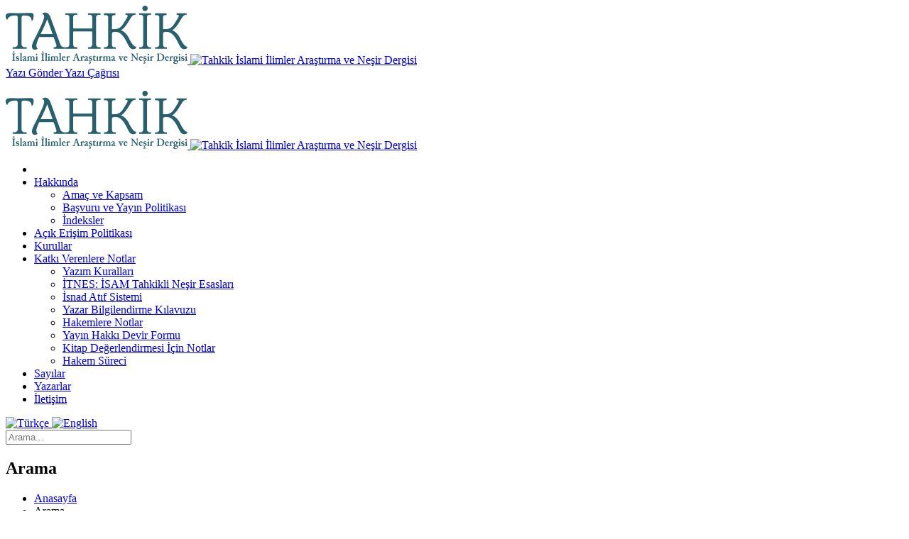

--- FILE ---
content_type: text/html; charset=UTF-8
request_url: https://tahqiq.org/arama?tag=Husain%20b.%20Iskendar%20al-R%C5%ABm%C4%AB
body_size: 4345
content:
<!DOCTYPE html>
<html dir="ltr" itemscope itemtype="http://schema.org/WebPage" lang="tr">
<head>
    <meta charset="utf-8">
    <meta content="IE=edge" http-equiv="X-UA-Compatible">
    <meta content="width=device-width, initial-scale=1.0" name="viewport">
    <meta content="text/javascript" name="Content-Type-Script">
    <meta content="text/css" name="Content-Type-Style">
    <meta name="generator" content="PixelTürk Web Studio - www.pixelturk.net" />
    
        
    <meta property="og:title" content="Arama - Tahkik İslami İlimler Araştırma ve Neşir Dergisi" />    
        
    <meta property="og:url" content="https://tahqiq.org/arama" />
    <meta property="og:description" content="Tahkik İslami İlimler Araştırma ve Neşir Dergisi, 2018 itibariyle altı ayda bir Türkçe yayın hayatına başlayacak olan uluslararası hakemli temalı bir dergidir. Bu ana tema, tahkik (edisyon kritik) denen yazma bir metnin neşre hazır hale getirilmesidir. Daha açık bir ifadeyle yazma bir metnin, mevcut tek nüshasına veya nüshalarına dayanarak müellifin kaleminden çıkmış haline ulaşmaya çalışılması ve neşre hazır hale getirilmesidir. Ayrıca yazmalar (mahtûtât) hakkında araştırma, kataloglama, kütüphane ve literatür tanıtımı gibi araştırma yazıları da bu temaya dahildir. 

Tahkik İslâmî İlimler Araştırma ve Neşir Dergisinin hedefi, genel olarak İslâm ilimler tarihindeki bilimsel birikimin parçası olan yazma metinlerin kritik edilip yeniden yorumlanarak neşirlerinin yapılmasıdır. Tahkik Dergisi, orta Anadolu ve İstanbul bilim geleneğinde üretilen metinleri öncelemektedir.

Tahkik İslâmî İlimler Araştırma ve Neşir Dergisinin temel araştırma alanı İslâmî ilimlerdir. Temel İslam bilimleri, felsefe ve din bilimleri ile İslam tarihi ve sanatlarından oluşan ilahiyat temel alanı ile tarih ve İslam felsefesi alanlarındaki araştırma ve neşirler bu alana dâhildir.

Tahkik İslâmî İlimler Araştırma ve Neşir Dergisinde yukarıdaki alanlarda edisyon kritik ve değerlendirme yazıları başta olmak üzere Latin alfabesine nakil, sadeleştirme, tercüme, telif, tanıtım ve kritik araştırma makaleleri de yayımlanabilir.
Tahkik İslâmî İlimler Araştırma ve Neşir Dergisinde İslami ilimler alanına ait risaleler başta olmak üzere Arapça, Osmanlı Türkçesi, Farsça risalelerin tahkikli neşri yayımlanabilir.">

            <meta property="og:image" content="https://tahqiq.org/thumbs/tahkik_logo_tr-200x64.png" />
        
    	<title>Arama - Tahkik İslami İlimler Araştırma ve Neşir Dergisi</title>
		
	
	    
    <link href="https://tahqiq.org/assets/css/vendors/vendors.css" rel="stylesheet" type="text/css">
    <link href="https://tahqiq.org/assets/css/vendors/vendors-overwrites.css" rel="stylesheet" type="text/css">
    <link href="https://tahqiq.org/assets/css/styles.css" rel="stylesheet" type="text/css">
    <link href="https://tahqiq.org/assets/css/helper.css" rel="stylesheet" type="text/css">
    <link href="https://tahqiq.org/assets/css/custom.css" rel="stylesheet" type="text/css">
    
    <script src="https://tahqiq.org/assets/js/vendors/jquery.min.js"></script>
    <script src="https://tahqiq.org/assets/js/vendors/vendors.js"></script>
    <link href="https://fonts.googleapis.com/css?family=Play:400,700&amp;subset=latin,latin-ext" rel="stylesheet" type="text/css">
    <link href="https://fonts.googleapis.com/css?family=Sintony:400,700&amp;subset=latin,latin-ext" rel="stylesheet" type="text/css">
    <link href="https://fonts.googleapis.com/css?family=Merriweather:300,300italic,400,400italic,700,700italic&amp;subset=latin,latin-ext" rel="stylesheet" type="text/css">
    <link href="https://fonts.googleapis.com/css?family=Exo+2:400,200,300,400italic,500,700,900&amp;subset=latin,latin-ext" rel="stylesheet" type="text/css">
    
            <link href="https://tahqiq.org/content/png_tema.png" rel="icon">
        
    <script type="text/javascript">
		var SITE_URL = "https://tahqiq.org/";
		var THEME_URL = "https://tahqiq.org/assets/";
	</script>
</head>
<body class="fullwidth bg-gray sticky-header">
    <div id="wrapper" class="boxed-layout">
        <header id="header">
            <div class="head-main text-right hidden-sticky">
                <div class="container">
                    <div class="logo-wrapper">
                        <a href="https://tahqiq.org">
                                                            <img alt="Tahkik İslami İlimler Araştırma ve Neşir Dergisi" class="logo-light ol-retina" src="https://tahqiq.org/thumbs/tahkik_logo_tr-256x82.png">
                                                        
                                                            <img alt="Tahkik İslami İlimler Araştırma ve Neşir Dergisi" class="logo-dark ol-retina" src="https://tahqiq.org/assets/img/logo/logo-dark.png">
                                                    </a>
                    </div>
                    <div class="promotion">
                                                
                                                
                        <a href="https://dergipark.org.tr/tr/journal/3303/submission/step/manuscript/new" class="btn btn-extra-small btn-trans btn-skin-dark text-transform-none ml-15 fs-14" target="_blank" style="margin-top: -4px">
                            Yazı Gönder                        </a>
                        
                                                    <a href="https://tahqiq.org/yazi-cagrisi" class="btn btn-extra-small btn-trans btn-skin-dark text-transform-none ml-15 fs-14" target="_self" style="margin-top: -4px">
                                Yazı Çağrısı                            </a>
                                                
                        <ul class="social-icons">
                                                        
                                                        
                                                        
                                                        
                                                    </ul>
                    </div>
                </div>
            </div>
            <div class="nav-row">
                <div class="container">
                    <div class="visible-sticky">
                        <div class="logo-wrapper">
                            <a href="https://tahqiq.org">
                                                                    <img alt="Tahkik İslami İlimler Araştırma ve Neşir Dergisi" class="logo-light ol-retina" src="https://tahqiq.org/thumbs/tahkik_logo_tr-256x82.png">
                                                                
                                                                    <img alt="Tahkik İslami İlimler Araştırma ve Neşir Dergisi" class="logo-dark ol-retina" src="https://tahqiq.org/assets/img/logo/logo-dark.png">
                                                            </a>
                        </div>
                    </div>
                    
<ul id="primary-menu">
        <li class="">
        <a href="https://tahqiq.org" title="Anasayfa" target="_self">
            <span><i class="fa fa-home fs-18"></i></span>
        </a>
            </li>
        <li class=" menu-item-has-children">
        <a href="javascript:void(0)" title="Hakkında" target="_self">
            <span>Hakkında</span>
        </a>
                    <ul class="sub-menu">
                                    <li>
                        <a href="https://tahqiq.org/hakkinda/amac-ve-kapsam">
                            <span>Amaç ve Kapsam</span>
                        </a>
                    </li>
                                    <li>
                        <a href="https://tahqiq.org/hakkinda/basvuru-ve-yayin-politikasi">
                            <span>Başvuru ve Yayın Politikası</span>
                        </a>
                    </li>
                                    <li>
                        <a href="https://tahqiq.org/hakkinda/indeksler">
                            <span>İndeksler</span>
                        </a>
                    </li>
                            </ul>
            </li>
        <li class="">
        <a href="https://tahqiq.org/acik-erisim-politikasi" title="Açık Erişim Politikası" target="_self">
            <span>Açık Erişim Politikası</span>
        </a>
            </li>
        <li class="">
        <a href="https://tahqiq.org/kurullar" title="Kurullar" target="_self">
            <span>Kurullar</span>
        </a>
            </li>
        <li class=" menu-item-has-children">
        <a href="javascript:void(0)" title="Katkı Verenlere Notlar" target="_self">
            <span>Katkı Verenlere Notlar</span>
        </a>
                    <ul class="sub-menu">
                                    <li>
                        <a href="https://tahqiq.org/katki-verenlere-notlar/yazim-kurallari">
                            <span>Yazım Kuralları</span>
                        </a>
                    </li>
                                    <li>
                        <a href="https://tahqiq.org/katki-verenlere-notlar/itnes-i-sam-tahkikli-nesir-esaslari">
                            <span>İTNES: İSAM Tahkikli Neşir Esasları</span>
                        </a>
                    </li>
                                    <li>
                        <a href="https://tahqiq.org/katki-verenlere-notlar/isnad-atif-sistemi">
                            <span>İsnad Atıf Sistemi</span>
                        </a>
                    </li>
                                    <li>
                        <a href="https://tahqiq.org/katki-verenlere-notlar/yazar-bilgilendirme-kilavuzu">
                            <span>Yazar Bilgilendirme Kılavuzu</span>
                        </a>
                    </li>
                                    <li>
                        <a href="https://tahqiq.org/katki-verenlere-notlar/hakemlere-notlar">
                            <span>Hakemlere Notlar</span>
                        </a>
                    </li>
                                    <li>
                        <a href="https://tahqiq.org/katki-verenlere-notlar/yayin-hakki-devir-formu">
                            <span>Yayın Hakkı Devir Formu</span>
                        </a>
                    </li>
                                    <li>
                        <a href="https://tahqiq.org/katki-verenlere-notlar/kitap-degerlendirmesi-icin-notlar">
                            <span>Kitap Değerlendirmesi İçin Notlar</span>
                        </a>
                    </li>
                                    <li>
                        <a href="https://tahqiq.org/katki-verenlere-notlar/hakem-sureci">
                            <span>Hakem Süreci</span>
                        </a>
                    </li>
                            </ul>
            </li>
        <li class="">
        <a href="https://tahqiq.org/sayilar" title="Sayılar" target="_self">
            <span>Sayılar</span>
        </a>
            </li>
        <li class="">
        <a href="https://tahqiq.org/yazarlar" title="Yazarlar" target="_self">
            <span>Yazarlar</span>
        </a>
            </li>
        <li class="">
        <a href="https://tahqiq.org/iletisim" title="İletişim" target="_self">
            <span>İletişim</span>
        </a>
            </li>
    </ul>
                        <div class="header-icons">
                        <div class="cart">
                                                                                                <a href="https://tahqiq.org/arama" title="Türkçe">
                                        <img src="https://tahqiq.org/assets/img/flags/tr.png" alt="Türkçe" />
                                    </a>
                                                                    <a href="https://tahqiq.org/en/search" title="English">
                                        <img src="https://tahqiq.org/assets/img/flags/en.png" alt="English" />
                                    </a>
                                                                                    </div>
                        <div class="search ol-search-trigger simple">
                            <a href="#"><i class="oli oli-search"></i></a>
                            <div class="search-area">
                                <div class="search-bar-wrapper">
                                    <form action="https://tahqiq.org/arama" method="get" role="form">
                                        <input class="form-control" id="searchq" name="q" placeholder="Arama..." type="search">
                                    </form>
                                </div>
                            </div>
                        </div>
                        <div class="ol-mobile-trigger hamburger hamburger--elastic">
                            <div class="hamburger-box">
                                <div class="hamburger-inner"></div>
                            </div>
                        </div>
                    </div>
                </div>
            </div>
        </header>

<section id="contents">
    <div class="page-head page-head-narrrow">
    <div class="container">
        <div class="tb-vcenter-wrapper">
            <div class="title-wrapper vcenter">
                <h1 class="title">Arama</h1>
            </div>
                        <div class="breadcrumb-wrapper vcenter hidden-xs">
                <ul class="breadcrumb">
                                                                        <li>
                                <a href="https://tahqiq.org">
                                    Anasayfa                                </a>
                            </li>
                                                                                                <li>Arama</li>
                                                            </ul>
            </div>
                    </div>
    </div>
</div>    
    <section class="page-contents">
        <section id="main-area">
            <section class="section section-mini slim-container">
                <div class="container">
                
                    <h2>Arama Sonuçları: "Husain b. Iskendar al-Rūmī" <small>(1 adet sonuç gösteriliyor)</small></h2>
                    <div class="sp-blank-30"></div>
                    
                                                                        
<div class="pub-item with-icon ">
    <div class="elem-wrapper">
        <i class="oli oli-bookmark"></i>
    </div>
    <div class="content-wrapper">                                    
        <h3 class="title">
            <a href="https://tahqiq.org/sayilar/sayi-10/molla-huseyin-b-iskender-er-ruminin-el-cevheratul-munife-fi-serhi-vasiyyeti-ebi-hanife-adli-eserinin-tahkikli-nesri" target="_blank">Molla Hüseyin b. İskender er-Rûmî’nin el-Cevheratü’l-münîfe fi Şerhi Vasiyyeti Ebî Hanîfe Adlı Eserinin Tahkikli Neşri</a>
        </h3>
        
        <div class="description">
            <p>
                                    <strong>Yıl:</strong> 2022 
                    (Aralık) / 
                                
                                    <strong>Cilt:</strong> 5 / 
                                
                                    <strong>Sayı:</strong> 2                            </p>
            
            <div class="citation">
                                        <a href="https://tahqiq.org/arama?author=unal-sahin" target="_blank"><strong>Ünal Şahin</strong>, Dr. Öğr. Üyesi, Artvin Çoruh Üniversitesi İlahiyat Fakültesi</a>                        </div>
            <div class="citation">
                <a href="https://tahqiq.org/sayilar/sayi-10/molla-huseyin-b-iskender-er-ruminin-el-cevheratul-munife-fi-serhi-vasiyyeti-ebi-hanife-adli-eserinin-tahkikli-nesri" target="_blank"><strong>DOI:</strong> https://doi.org/10.5281/zenodo.7400763</a>
            </div>
            
            <div class="citation">
                                    <strong>Sayfa:</strong> 133-206                
                                    <div class="sp-blank-10"></div>
                    <a href="https://tahqiq.org/content/6-sayilar/10-sayi-10/2-molla-huseyin-b-iskender-er-ruminin-el-cevheratul-munife-fi-serhi-vasiyyeti-ebi-hanife-adli-eserinin-tahkikli-nesri/unal-sahin.pdf" target="_blank"><strong><i class="fa fa-file-text-o" aria-hidden="true"></i> Tam Metin</strong></a> 
                                
                                
                                
                <span class="pull-right">1707 Görüntülenme</span>
             </div>
        </div>
    </div>
</div>                                                                <div class="sp-blank-100"></div>
                </div>
            </section>
        </section>
        <div class="clearfix"></div>
    </section>
</section>

        <footer id="footer" class="dark-wrapper footer-narrow">
            <div id="footer-main">
                <div class="container">
                    <div class="center-logo text-center">
                        <a class="img" href="https://tahqiq.org">
                                                            <img alt="Tahkik İslami İlimler Araştırma ve Neşir Dergisi" src="https://tahqiq.org/thumbs/png_tema-90x90.png">
                                                    </a>
                    </div>
                    <div class="sp-blank-20"></div>
                    <div class="row" alt-class="tb-vcenter-wrapper">
                        <div class="col-sm-12 vcenter">
                            <div class="copyright">
                                Tahkik İslami İlimler Araştırma ve Neşir Dergisi &copy; 2026                            </div>
                            <div class="promo">
                                ISSN: 2459-1815                            </div>
                        </div>
                                            </div>
                                            <div class="sp-blank-30"></div>
                        <div class="text-center">
                            <p><a rel="license" href="https://creativecommons.org/licenses/by-nc-nd/4.0/deed.tr"><img alt="Creative Commons License" style="border-width:0" src="https://www.tahqiq.org/content/tahqiq-ncnd.jpg" /></a><br />This site and its metadata are licensed under <a rel="license" href="https://creativecommons.org/licenses/by-nc-nd/4.0/deed.tr">CC BY-NC-ND 4.0</a>.</p>                        </div>
                                        
                    <div class="sp-blank-30"></div>
                    <div class="text-center">
                        <a href="http://www.pixelturk.net/" target="_blank" title="PixelTürk Web Tasarım" class="pixelturk"  rel="nofollow">
                            <img src="https://tahqiq.org/assets/img/pixelturk-white.png" alt="PixelTürk Web Studio" style="height: 21px;" />
                        </a>
                    </div>
                </div>
            </div>
        </footer>
    </div>
    <script src="https://tahqiq.org/assets/js/custom.js"></script>
            <!-- Global site tag (gtag.js) - Google Analytics -->
<script async src="https://www.googletagmanager.com/gtag/js?id=UA-108413127-1"></script>
<script>
  window.dataLayer = window.dataLayer || [];
  function gtag(){dataLayer.push(arguments);}
  gtag('js', new Date());

  gtag('config', 'UA-108413127-1');
</script>    </body>
</html>